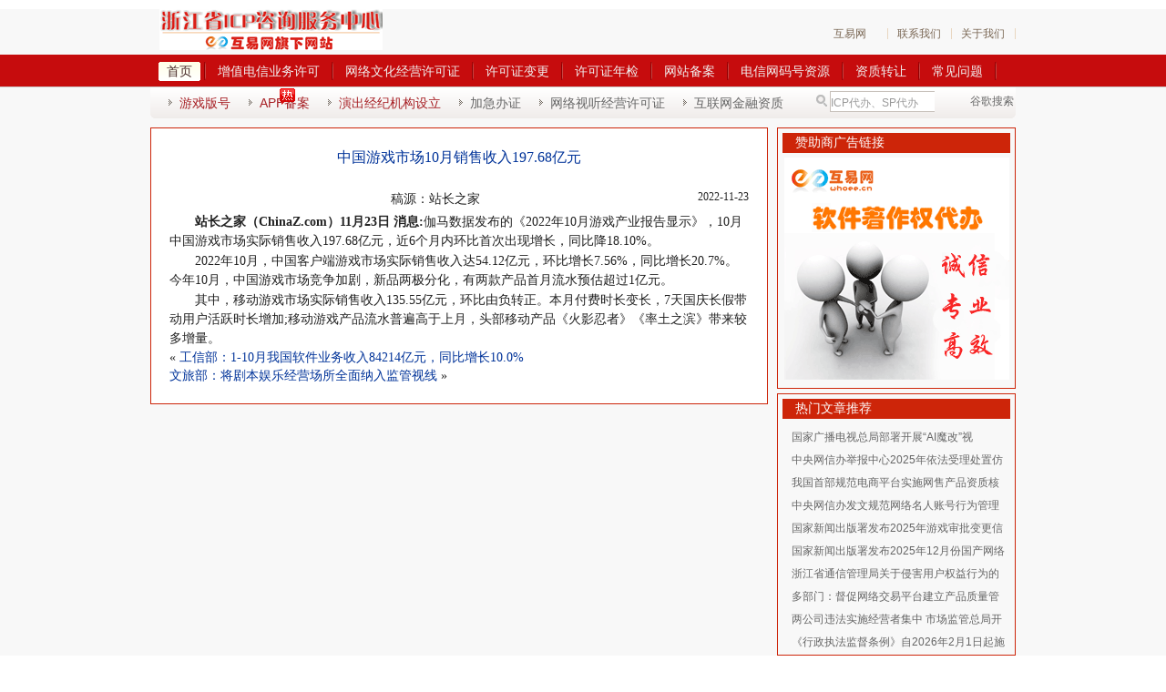

--- FILE ---
content_type: text/html; charset=UTF-8
request_url: http://www.zjicpcc.com/?p=6745
body_size: 7339
content:
<!DOCTYPE html PUBLIC "-//W3C//DTD XHTML 1.0 Strict//EN" "http://www.w3.org/TR/xhtml1/DTD/xhtml1-strict.dtd">
<html xmlns="http://www.w3.org/1999/xhtml" lang="zh-Hans">
<head profile="http://gmpg.org/xfn/11">
<meta http-equiv="Content-Type" content="text/html; charset=UTF-8" />
<meta name="keywords" content="代理增值电信业务经营许可证：新申请ICP/EDI/SP/IDC/ISP/呼叫中心等，许可证变更/续证/年检，网站APP备案等；代理网络文化经营许可证（文网文）：新申请（变更）项目：音乐娱乐产品/游戏产品/艺术品/演出剧（节）目、表演/动漫产品等；代理游戏产品备案（运营备案）、游戏版号（出版备案）申请；新申请短消息接入代码、新申请96/95码号等；
公司注册、工商变更、代理记账、公司转让、商标注册等；代理办理/变更；广播电视节目制作经营许可证、互联网药品信息服务、营业性演出许可证等；" />
<title>  中国游戏市场10月销售收入197.68亿元 - 浙江杭州ICP代办,文网文代办,代办SP-浙江省ICP咨询服务中心 </title>
<link rel="alternate" type="application/rss+xml" title="浙江杭州ICP代办,文网文代办,代办SP-浙江省ICP咨询服务中心 RSS Feed" href="http://www.zjicpcc.com/?feed=rss2" />
<link rel="alternate" type="application/atom+xml" title="浙江杭州ICP代办,文网文代办,代办SP-浙江省ICP咨询服务中心 Atom Feed" href="http://www.zjicpcc.com/?feed=atom" />
<link rel="pingback" href="http://www.zjicpcc.com/xmlrpc.php" />
<link rel="stylesheet" href="http://www.zjicpcc.com/wp-content/themes/rk-blogger/style.css" type="text/css" media="screen" />
<link rel="stylesheet" href="http://www.zjicpcc.com/wp-content/themes/rk-blogger/css/hp.css" type="text/css" media="screen" />
<LINK href="/mail.css" type=text/css rel=stylesheet>
<script type="text/javascript" src="http://www.zjicpcc.com/wp-content/themes/rk-blogger/js/jquery.js"></script>
<script type="text/javascript" src="http://www.zjicpcc.com/wp-content/themes/rk-blogger/js/comm.js"></script>
<script type="text/javascript" src="http://www.zjicpcc.com/wp-content/themes/rk-blogger/js/player.js"></script>
<script type="text/javascript" src="http://www.zjicpcc.com/wp-content/themes/rk-blogger/js/jquery.lazyload.js"></script>
<script type="text/javascript">
		// Delay Image
	$(function() {          
    	$(".entry img, .cat-img img").lazyload({
        	placeholder : "http://www.zjicpcc.com/wp-content/themes/rk-blogger/images/grey.gif",
            effect : "fadeIn"
          });
    	});
</script>

<!--[if IE 6]>  
<link rel="stylesheet" href="http://www.zjicpcc.com/wp-content/themes/rk-blogger/css/ie6.css" type="text/css" />
<![endif]-->

<!--[if IE 7]>  
<link rel="stylesheet" href="http://www.zjicpcc.com/wp-content/themes/rk-blogger/css/ie6.css" type="text/css" />
<![endif]-->

<!--[if IE 6]>  
<script type="text/javascript">
document.execCommand("BackgroundImageCache", false, true);
</script>
<![endif]-->

<!--[if IE 6]>  
<style type="text/css">
img { behavior: url("http://www.zjicpcc.com/wp-content/themes/rk-blogger/iepngfix.htc") }
</style>
<![endif]-->
<title>中国游戏市场10月销售收入197.68亿元 &#8211; 浙江杭州ICP代办,文网文代办,代办SP-浙江省ICP咨询服务中心</title>
<meta name='robots' content='max-image-preview:large' />
<link rel="alternate" type="application/rss+xml" title="浙江杭州ICP代办,文网文代办,代办SP-浙江省ICP咨询服务中心 &raquo; Feed" href="http://www.zjicpcc.com/?feed=rss2" />
<link rel="alternate" type="application/rss+xml" title="浙江杭州ICP代办,文网文代办,代办SP-浙江省ICP咨询服务中心 &raquo; 评论 Feed" href="http://www.zjicpcc.com/?feed=comments-rss2" />
<link rel="alternate" title="oEmbed (JSON)" type="application/json+oembed" href="http://www.zjicpcc.com/index.php?rest_route=%2Foembed%2F1.0%2Fembed&#038;url=http%3A%2F%2Fwww.zjicpcc.com%2F%3Fp%3D6745" />
<link rel="alternate" title="oEmbed (XML)" type="text/xml+oembed" href="http://www.zjicpcc.com/index.php?rest_route=%2Foembed%2F1.0%2Fembed&#038;url=http%3A%2F%2Fwww.zjicpcc.com%2F%3Fp%3D6745&#038;format=xml" />
<style id='wp-img-auto-sizes-contain-inline-css' type='text/css'>
img:is([sizes=auto i],[sizes^="auto," i]){contain-intrinsic-size:3000px 1500px}
/*# sourceURL=wp-img-auto-sizes-contain-inline-css */
</style>
<style id='wp-emoji-styles-inline-css' type='text/css'>

	img.wp-smiley, img.emoji {
		display: inline !important;
		border: none !important;
		box-shadow: none !important;
		height: 1em !important;
		width: 1em !important;
		margin: 0 0.07em !important;
		vertical-align: -0.1em !important;
		background: none !important;
		padding: 0 !important;
	}
/*# sourceURL=wp-emoji-styles-inline-css */
</style>
<style id='wp-block-library-inline-css' type='text/css'>
:root{--wp-block-synced-color:#7a00df;--wp-block-synced-color--rgb:122,0,223;--wp-bound-block-color:var(--wp-block-synced-color);--wp-editor-canvas-background:#ddd;--wp-admin-theme-color:#007cba;--wp-admin-theme-color--rgb:0,124,186;--wp-admin-theme-color-darker-10:#006ba1;--wp-admin-theme-color-darker-10--rgb:0,107,160.5;--wp-admin-theme-color-darker-20:#005a87;--wp-admin-theme-color-darker-20--rgb:0,90,135;--wp-admin-border-width-focus:2px}@media (min-resolution:192dpi){:root{--wp-admin-border-width-focus:1.5px}}.wp-element-button{cursor:pointer}:root .has-very-light-gray-background-color{background-color:#eee}:root .has-very-dark-gray-background-color{background-color:#313131}:root .has-very-light-gray-color{color:#eee}:root .has-very-dark-gray-color{color:#313131}:root .has-vivid-green-cyan-to-vivid-cyan-blue-gradient-background{background:linear-gradient(135deg,#00d084,#0693e3)}:root .has-purple-crush-gradient-background{background:linear-gradient(135deg,#34e2e4,#4721fb 50%,#ab1dfe)}:root .has-hazy-dawn-gradient-background{background:linear-gradient(135deg,#faaca8,#dad0ec)}:root .has-subdued-olive-gradient-background{background:linear-gradient(135deg,#fafae1,#67a671)}:root .has-atomic-cream-gradient-background{background:linear-gradient(135deg,#fdd79a,#004a59)}:root .has-nightshade-gradient-background{background:linear-gradient(135deg,#330968,#31cdcf)}:root .has-midnight-gradient-background{background:linear-gradient(135deg,#020381,#2874fc)}:root{--wp--preset--font-size--normal:16px;--wp--preset--font-size--huge:42px}.has-regular-font-size{font-size:1em}.has-larger-font-size{font-size:2.625em}.has-normal-font-size{font-size:var(--wp--preset--font-size--normal)}.has-huge-font-size{font-size:var(--wp--preset--font-size--huge)}.has-text-align-center{text-align:center}.has-text-align-left{text-align:left}.has-text-align-right{text-align:right}.has-fit-text{white-space:nowrap!important}#end-resizable-editor-section{display:none}.aligncenter{clear:both}.items-justified-left{justify-content:flex-start}.items-justified-center{justify-content:center}.items-justified-right{justify-content:flex-end}.items-justified-space-between{justify-content:space-between}.screen-reader-text{border:0;clip-path:inset(50%);height:1px;margin:-1px;overflow:hidden;padding:0;position:absolute;width:1px;word-wrap:normal!important}.screen-reader-text:focus{background-color:#ddd;clip-path:none;color:#444;display:block;font-size:1em;height:auto;left:5px;line-height:normal;padding:15px 23px 14px;text-decoration:none;top:5px;width:auto;z-index:100000}html :where(.has-border-color){border-style:solid}html :where([style*=border-top-color]){border-top-style:solid}html :where([style*=border-right-color]){border-right-style:solid}html :where([style*=border-bottom-color]){border-bottom-style:solid}html :where([style*=border-left-color]){border-left-style:solid}html :where([style*=border-width]){border-style:solid}html :where([style*=border-top-width]){border-top-style:solid}html :where([style*=border-right-width]){border-right-style:solid}html :where([style*=border-bottom-width]){border-bottom-style:solid}html :where([style*=border-left-width]){border-left-style:solid}html :where(img[class*=wp-image-]){height:auto;max-width:100%}:where(figure){margin:0 0 1em}html :where(.is-position-sticky){--wp-admin--admin-bar--position-offset:var(--wp-admin--admin-bar--height,0px)}@media screen and (max-width:600px){html :where(.is-position-sticky){--wp-admin--admin-bar--position-offset:0px}}

/*# sourceURL=wp-block-library-inline-css */
</style>
<style id='classic-theme-styles-inline-css' type='text/css'>
/*! This file is auto-generated */
.wp-block-button__link{color:#fff;background-color:#32373c;border-radius:9999px;box-shadow:none;text-decoration:none;padding:calc(.667em + 2px) calc(1.333em + 2px);font-size:1.125em}.wp-block-file__button{background:#32373c;color:#fff;text-decoration:none}
/*# sourceURL=/wp-includes/css/classic-themes.min.css */
</style>
<link rel='stylesheet' id='wbolt-style-css' href='http://www.zjicpcc.com/wp-content/themes/rk-blogger/css/style_wbolt.css?ver=2024' type='text/css' media='all' />
<script type="text/javascript" id="wb-cnf-inline-js-before">
/* <![CDATA[ */
var wb_base = {"home_url":"http:\/\/www.zjicpcc.com","theme_url":"http:\/\/www.zjicpcc.com\/wp-content\/themes\/rk-blogger","ajax_url":"http:\/\/www.zjicpcc.com\/wp-admin\/admin-ajax.php","theme_name":"rk-blogger","assets_ver":"2024","_wp_uid":0,"_pid":6745}; 

//# sourceURL=wb-cnf-inline-js-before
/* ]]> */
</script>
<link rel="https://api.w.org/" href="http://www.zjicpcc.com/index.php?rest_route=/" /><link rel="alternate" title="JSON" type="application/json" href="http://www.zjicpcc.com/index.php?rest_route=/wp/v2/posts/6745" /><link rel="EditURI" type="application/rsd+xml" title="RSD" href="http://www.zjicpcc.com/xmlrpc.php?rsd" />
<meta name="generator" content="WordPress 6.9" />
<link rel="canonical" href="http://www.zjicpcc.com/?p=6745" />
<link rel='shortlink' href='http://www.zjicpcc.com/?p=6745' />
</head>
<body id="hp">
<div id="hd" name="__YT"> <div class="wrap relative">
	<div class="logo"> <a href="http://www.zjicpcc.com/" title="浙江杭州ICP代办,文网文代办,代办SP-浙江省ICP咨询服务中心"> <img src="http://www.zjicpcc.com/wp-content/themes/rk-blogger/images/logo.gif" alt="浙江杭州ICP代办,文网文代办,代办SP-浙江省ICP咨询服务中心--浙江省ICP咨询服务中心(ICP咨询服务网)系浙江省专业ICP咨询网之一，致力于为企事业单位和个人提供各类电信业务的咨询、代办服务，中心拥有一支专业咨询队伍，具有灵活创新的市场运作机制，服务项目含：浙江ICP证代办、浙江文网文代办、浙江省SP证代办、杭州SP代办、省颁许可证变更/年检、短消息接入代码申请、95/96短号码申请/备案等。" /></a></div>
	<ul class="hd-special">
		<li class="s4"><a href="http://www.whoee.cn">互易网</a></li>
		<li class="s1"><a href="/?p=70">联系我们</a></li>
		<li class="s2"><a href="/?p=73">关于我们</a></li>
	</ul>
	<div class="newnav">
	
	</div>
</div>
<div class="hd-box">
	<div class="hd-main">
		<ul id="hd-nav">
			<li class="hp"><a href="http://www.zjicpcc.com"><span>首页</span></a></li>
			<li class="beauty"><a href="/?cat=3"><span>增值电信业务许可</span></a>
				<div class="navp">
					<ul class="navlist br1">
						<li><a href="/?p=676" title="代办浙江ICP">代办浙江ICP</a></li>	
						<li><a href="/?p=2203" title="代办浙江ICP+BBS">代办浙江ICP+BBS</a></li>									
					</ul>
					<ul class="navlist">
                        <li><a href="/?p=61" title="代办浙江SP">代办浙江SP</a></li>	
						<li><a href="/?p=99" title="代办呼叫中心">代办呼叫中心</a></li>				
					</ul>
					<ul class="navtm">
						<li><a href="/?p=58" title="代办浙江ISP">代办浙江ISP</a></li>
						<li><a href="/?p=62" title="代办浙江IDC">代办浙江IDC</a></li>	
					</ul>
				</div>
			 <li class="beauty"><a href="/?cat=72"><span>网络文化经营许可证</span></a></li>

                          </li>
			<li class="beauty"><a href="/?cat=27"><span>许可证变更</span></a>
				<div class="navp">
					<ul class="navlist br1">
						<li><a href="/?p=54" title="许可证变更">许可证变更</a></li>
					</ul>
						<ul class="navlist">
						<li><a href="/?p=102" title="许可证遗失补办">许可证遗失补办</a></li>		
					</ul>
				</div>
			</li>
			<li class="beauty"><a href="/?cat=64"><span>许可证年检</span></a></li>
			<li class="beauty"><a href="/?cat=5"><span>网站备案</span></a></li>
			<li class="beauty"><a href="/?cat=4"><span>电信网码号资源</span></a>
				<div class="navp">
					<ul class="navlist br1">
						<li><a href="/?p=87" title="代办95短号码">代办95短号码</a></li>
						<li><a href="/?p=89" title="代办96短号码">代办96短号码</a></li>
					</ul>
					<ul class="navlist">
						<li><a href="/?p=90" title="代办短消息接入代码">代办短消息接入代码</a></li>			
					</ul>
				</div>
			</li>
                        	<li class="beauty"><a href="/?cat=73"><span>资质转让</span></a></li>
                        <li class="beauty"><a href="/?cat=68"><span>常见问题</span></a></li>
		</ul>
		<!--<div class="ico-new2">新</div>-->
		<div class="spring-bg"> </div>
		<div class="ico-hot">热</div>
	</div>
</div>
<div class="wrap hd-subbox">
	<ul class="hd-subnav">
		<li><a href="http://www.whoee.cn/" class="hl2" target=_blank>游戏版号</a></li>
        <li><a href="/?cat=5"  class="hl2">APP备案</a></li>
		<li><a href="/?p=5431"  class="hl2">演出经纪机构设立</a></li>
		<li><a href="/?p=676" >加急办证</a></li>
		<li><a href="/?p=83" >网络视听经营许可证</a></li>
                  <li><a href="/?p=5494">互联网金融资质</a></li>
	</ul>
	<div id="hd-sr"> <a href="http://www.google.com"class="seniorsr" target="_blank">谷歌搜索</a>
		<form action="http://www.zjicpcc.com/" id="searchform" method="get">
			<fieldset>
				<legend>搜索</legend>
				<input type="text" value="请输入关键字" name="s" class="hd-text lower" onclick="this.value='';" />
				<input type="submit" value="搜索" class="hd-sbt" />
			</fieldset>
		</form>
	</div>
</div> </div>
<div class="wrap clearfix"> 
	
	<div class="news-list">
    
    	<div class="article">
        
            <h1><a href="http://www.zjicpcc.com/?p=6745" title="中国游戏市场10月销售收入197.68亿元" rel="bookmark">中国游戏市场10月销售收入197.68亿元</a></h1>
                 <div class="text">
            <div id="arctext">
		

			<div class="entry clearfix">
 
			　　<p style="text-align: center;"><span class="date">2022-11-23 </span> <span class="author">稿源：站长之家</span></p>
<p><strong>站长之家（ChinaZ.com）11月23日 消息:</strong>伽马数据发布的《2022年10月游戏产业报告显示》，10月中国游戏市场实际销售收入197.68亿元，近6个月内环比首次出现增长，同比降18.10%。</p>
<p>2022年10月，中国客户端游戏市场实际销售收入达54.12亿元，环比增长7.56%，同比增长20.7%。今年10月，中国游戏市场竞争加剧，新品两极分化，有两款产品首月流水预估超过1亿元。</p>
<p>其中，移动游戏市场实际销售收入135.55亿元，环比由负转正。本月付费时长变长，7天国庆长假带动用户活跃时长增加;移动游戏产品流水普遍高于上月，头部移动产品《火影忍者》《率土之滨》带来较多增量。</p>
	
 

        	</div>
          
			

<div class="clear"></div>		

<div class="clear"></div>	
		<div class="clearfix">
			<div class="alignleft single">&laquo; <a href="http://www.zjicpcc.com/?p=6744" rel="prev">工信部：1-10月我国软件业务收入84214亿元，同比增长10.0%</a></div>
			<div class="alignleft single"><a href="http://www.zjicpcc.com/?p=6746" rel="next">文旅部：将剧本娱乐经营场所全面纳入监管视线</a> &raquo;</div>
		</div> 	
<div class="clear"></div>	
 
		     	          




   </div>
            </div>

    
    </div>
</div>	
    <!-- /news-list -->


	
<div id="postright">
		<div class="indexright2 mt10 bor1"><div class="h5">赞助商广告链接</div>
			<div align="center"><a href="http://www.whoee.cn/Copyright/" target="_blank"><img src="http://www.zjicpcc.com/wp-content/themes/v6/images/tj/ad08.gif" /></a></div>		
		</div>	
		
		<div class="indexright3 mt10 bor1"><div class="h5">热门文章推荐</div><ul>
																				<li><a href="http://www.zjicpcc.com/?p=8051" rel="bookmark">国家广播电视总局部署开展“AI魔改”视</a></li>
							
							</li>
														<li><a href="http://www.zjicpcc.com/?p=8045" rel="bookmark">中央网信办举报中心2025年依法受理处置仿</a></li>
							
							</li>
														<li><a href="http://www.zjicpcc.com/?p=8034" rel="bookmark">我国首部规范电商平台实施网售产品资质核</a></li>
							
							</li>
														<li><a href="http://www.zjicpcc.com/?p=8032" rel="bookmark">中央网信办发文规范网络名人账号行为管理</a></li>
							
							</li>
														<li><a href="http://www.zjicpcc.com/?p=7693" rel="bookmark">国家新闻出版署发布2025年游戏审批变更信</a></li>
							
							</li>
														<li><a href="http://www.zjicpcc.com/?p=8027" rel="bookmark">国家新闻出版署发布2025年12月份国产网络</a></li>
							
							</li>
														<li><a href="http://www.zjicpcc.com/?p=8025" rel="bookmark">浙江省通信管理局关于侵害用户权益行为的</a></li>
							
							</li>
														<li><a href="http://www.zjicpcc.com/?p=8022" rel="bookmark">多部门：督促网络交易平台建立产品质量管</a></li>
							
							</li>
														<li><a href="http://www.zjicpcc.com/?p=8020" rel="bookmark">两公司违法实施经营者集中 市场监管总局开</a></li>
							
							</li>
														<li><a href="http://www.zjicpcc.com/?p=8015" rel="bookmark">《行政执法监督条例》自2026年2月1日起施</a></li>
							
							</li>
									
		</ul>
		</div>


		<div class="indexright3 mt10 bor1"><div class="h5">联系方式</div>
		<ul>

<li>咨询服务热线:0571-87130088</li>
<li>专业咨询顾问(林小姐)<a target=blank href=tencent://message/?uin=3537009272&Site=浙江省ICP咨询服务中心&Menu=yes><img border="0" class="noBorder" SRC=http://wpa.qq.com/pa?p=1:537009272:46 alt="请与我联系!"></a></li>

<li>专业咨询顾问(林先生)<a target=blank href=tencent://message/?uin=537009271&Site=浙江省ICP咨询服务中心&Menu=yes><img border="0" class="noBorder" SRC=http://wpa.qq.com/pa?p=1:537009271:46 alt="请与我联系!"></a></li>


                    <li>地址:杭州市萧山区盈丰街道保亿中心2-401C</li>

		</ul>
		</div>
				<div class="indexright3 mt10 bor1"><div class="h5">网站备案信息快速查询</div>
		<ul>
			<a href="http://beian.miit.gov.cn/" target="_blank"><img src="http://www.zjicpcc.com/wp-content/themes/v6/images/tj/cx.jpg" /></a>	

		</ul>
		</div>
</div><div class="box-style2">
	<ul class="footlink">
        <li class="mtit"><cite><a href="#">更多>></a></cite>友情链接</li>
		<li class="mcon">
			<ul class="link-con">
                 <li><a href="http://www.miit.gov.cn" title="工业和信息化部" target="_blank">工业和信息化部</a></li>
                 <li><a href="http://www.miitbeian.gov.cn" title="ICP备案管理系统" target="_blank">ICP备案系统</a></li>
                 <li><a href="http://zjca.miit.gov.cn" title="省通信管理局"target="_blank">省通信管理局</a></li>
                 <li><a href="http://www.zjaic.gov.cn" title="省工商行政管理局" target="_blank">省工商局</a></li>
                 <li><a href="http://www.zjwh.gov.cn" title="省文化厅"target="_blank">省文化厅</a></li>
                 <li><a href="http://www.zjedu.gov.cn" title="省教育厅" target="_blank">省教育厅</a></li>
                 <li><a href="http://www.zjwst.gov.cn" title="省卫生厅"target="_blank">省卫生厅</a></li>
                 <li><a href="http://www.zjfda.gov.cn" title="省食品药品监督管理局"target="_blank">省药监局</a></li>
                 <li><a href="http://www.c114.net" title="中国通信网" target="_blank">中国通信网</a></li>
                 <li><a href="http://www.whoee.cn" title="互易网"target="_blank">互易网</a></li>
                 <li><a href="http://www.5mdns.com" title="网盟互联"target="_blank">网盟互联</a></li>
                 <li><a href="http://www.chinaz.com" title="中国站长站"target="_blank">中国站长站</a></li>
                 <li><a href="http://www.ccm.gov.cn/" title="中国文化市场网"target="_blank">中国文化市场网</a></li>
                 <li><a href="http://www.cnmdy.com" title="媒迪雅数据中心"target="_blank">媒迪雅数据中心</a></li>
                 <li><a href="http://www.199cn.com" title="速联网络"target="_blank">速联网络</a></li>
                 <li><a href="http://www.it579.net" title="环讯网络"target="_blank">环讯网络</a></li>
                 <li><a href="http://www.dm5.com/" title="漫画"target="_blank">漫画</a></li>
                 <li><a href="http://www.chinacopyright.org.cn" target="_blank">软件著作权登记</a></li>
                 <li><a href="http://www.1kkk.com/" title="极速漫画"target="_blank">极速漫画</a></li>    
                  <li><a href="http://www.likanw.com/" title="小说版权购买"target="_blank">小说版权购买</a></li>  
<div class="clear"></div>
			</ul>
		</li>
	</ul>
</div>
<div class="box-style1" align="center" style="padding-top:10px;">
	<a onClick="this.style.behavior='url(#default#homepage)';this.setHomePage('http://www.zjicpcc.com');" href="javascript:void(0)">设为首页</a> | 
    <a href="/?cat=58" title="IDC网站导航">IDC网站导航</a> | 
    <a href="/?p=669" title="证书样本">证书样本</a>| 
    <a href="/?p=662" title="成功案例">成功案例</a>| 
    <a href="/?p=76" title="代理合作">代理合作</a>| 
    <a href="/?p=1397" title="招聘信息">招聘信息</a> | 
    <a href="/?p=73" title="关于我们">关于我们</a> | 
    <a href="/?p=70" title="联系我们">联系我们</a> | 
    <a href="/?p=2838" title="付款方式">付款方式</a> |
	<div class="copyright">Copyright &copy; <a href="http://www.zjicpcc.com/">杭州坤诚网络科技有限公司</a>All rights reserved &nbsp;备案号:<a href="https://beian.miit.gov.cn/" target="_blank">浙ICP备12002566号</a>&nbsp;&nbsp;电子公告专项备案批复:<a href="http://www.zjicpcc.com/wp-content/uploads/2009/09/e794b5e5ad90e585ace5918ae4b893e9a1b9e5a487e6a188e689b9e5a48defbc9abbs2009007.jpg" target="_blank">BBS2009007</a>
	</div>
<table width="100%" border="0" cellspacing="0" cellpadding="0">
    <tr><div align="center">公司地址:杭州市萧山区盈丰街道保亿中心2-401C    服务热线:0571-87130088 &nbsp;
    <tr><div align="center">本站法律顾问:浙江永大律师事务所  周旭光先生 &nbsp;
    <a href="http://www.zjicpcc.com/wp-admin/" title="后台登陆"target="_blank">后台登陆</a>
    </div></td>
  </tr>
</table>
</div>
</div>
</body>

--- FILE ---
content_type: text/css
request_url: http://www.zjicpcc.com/wp-content/themes/rk-blogger/style.css
body_size: 8433
content:
/*

Theme Name: v6

Theme URI: http://www.zjicpcc.com

Description: only for zjicpcc.com

Version: 1.0 

Author: whoee

Author URI: http://www.whoee.cn

*/
/*--=reset--*/
html { color:#333; background:#FFF; height:100%; }
body, div, dl, dt, dd, ul, ol, li, h1, h2, h3, h4, h5, h6, pre, code, form, fieldset, legend, input, textarea, p, blockquote, th, td { margin:0; padding:0; }
table { border-collapse:collapse; border-spacing:0; font-size:inherit; font:100%; }
fieldset, img { border:0; }
caption, em, strong, th { font-style:normal; font-weight:normal; }
li { list-style:none; }
caption, th { text-align:left; }
h1, h2, h3, h4, h5, h6 { font-size:100%; font-weight:normal; }
input, textarea, select { font-family:inherit; font-size:inherit; font-weight:inherit; *font-size:100%;
}
body { font:12px/1.5 "Lucida Grande", arial, helvetica, clean, sans-serif; }
select, input, button, textarea { font:99% arial, helvetica, clean, sans-serif; }
/*--=common class--*/
body{_word-break:break-all;}
.hl { color:#F60!important; }
.hl2 { color:#A71F24!important; }
.hb { font-weight:bold; color:#FF6600 !important; }
.hb2 { font-weight:bold; color:#A71F24 !important; }
.loud{color:#000!important;}
.quiet{color:#666!important;}
.lower { color:#999!important; }
.h{color:#CE0E0E!important; }
.blod { font-weight:bold; }
.clearfix:after { content: "\0020"; display: block; visibility:hidden; height: 0; clear: both; }
.clearfix { zoom: 1; }
.clear { clear: both; display: block; overflow: hidden; visibility: hidden; width: 0; height: 0; }
.block { display:block; }
.nowrap { white-space:nowrap; }
.fl { float:left; _display:inline; }
.fr { float:right; _display:inline; }
.tr { text-align:right; }
.tl { text-align:left; }
.tc { text-align:center; }
.bor1 { border:1px solid #E4E4E4; }
.bbd { border-bottom:1px dotted #E4E4E4; }
.btd { border-top:1px dotted #E4E4E4; }
.mt10 { margin-top:10px; }
.mb10 { margin-bottom:10px; }
.mb5 { margin-bottom:5px; }
.ml10 { margin-left:10px; }
.ml5{margin-left:5px;}
.mr5 { margin-right:5px; }
.mr10 { margin-right:10px; }
.ml0 { margin-left: 0!important; }
.mr0 { margin-right: 0!important; }
.p5 { padding:5px; }
.vm{vertical-align:middle;}
.f12{font-size:12px;}
.f14{font-size:14px;}
.f16{font-size:16px;}
.relative{position:relative;}
#hd .relative{z-index:15;}
.absolute{position:absolute;}
cite{ float:right; text-align:right; font-style:normal;}
/*--=links--*/
a { color:#666; text-decoration:none; }
a:hover { text-decoration:underline; }
a:hover, a:active, a:focus { color:#F60; }
a.a1{color:#0077FF; text-decoration:none;}
a.a1:hover{text-decoration:underline;}
a.a2 { color:#0077FF; text-decoration:underline; }
a.a2:hover{ color:#F60; }
/*--=buttons--*/
.btn3 { display:-moz-inline-stack; display:inline-block; padding:0 2px 0 0; background:url(images/btn03.png) no-repeat 100% 0; *display:inline;
}
.btn3 a, .btn3 input { display:-moz-inline-stack; display:inline-block; height:23px; line-height:23px; padding:0 18px 0 20px; background:url(images/btn03.png) no-repeat 0 0; color:#666; }
.btn3 a:hover { color:#666; text-decoration:none; }
.btn4 { display:-moz-inline-stack; display:inline-block; padding:0 2px 0 0; background:url(images/btn04.png) no-repeat 100% 0; *display:inline;
}
.btn4 a, .btn4 input { display:-moz-inline-stack; display:inline-block; height:23px; line-height:23px; padding:0 18px 0 20px; background:url(images/btn04.png) no-repeat 0 0; color:#FFF; }
.btn4 a:hover { color:#FFF; text-decoration:none; }
/*--=layout--*/
body { height:100%; }
.wrap { width:950px; margin-left:auto; margin-right:auto; }
.col_2_a { float:left; width:200px; }
.col_2_b { float:right; width:740px; }

.wrap, .gwrap, .col_2_a, .col_2_b { *zoom:1;
}
.wrap:after, .gwrap:after, .col_2_a:after, .col_2_b:after { content: "\0020"; display: block; visibility:hidden; height: 0; clear: both; }
.gwrap { margin-left: auto; margin-right: auto; width: 960px; }
.grid1, .grid2, .grid3, .grid4, .grid5, .grid6, .grid7, .grid8, .grid9, .grid10, .grid11, .grid12, .grid13, .grid14, .grid15, .grid16, .grid17, .grid18, .grid19, .grid20, .grid21, .grid22, .grid23, .grid24 { _display: inline; float: left;  }
.gwrap .grid1 { width: 30px; }
.gwrap .grid2 { width: 70px; }
.gwrap .grid3 { width: 110px; }
.gwrap .grid4 { width: 150px; }
.gwrap .grid5 { width: 190px; }
.gwrap .grid6 { width: 230px; }
.gwrap .grid7 { width: 270px; }
.gwrap .grid8 { width: 310px; }
.gwrap .grid9 { width: 350px; }
.gwrap .grid10 { width: 390px; }
.gwrap .grid11 { width: 430px; }
.gwrap .grid12 { width: 470px; }
.gwrap .grid13 { width: 510px; }
.gwrap .grid14 { width: 550px; }
.gwrap .grid15 { width: 590px; }
.gwrap .grid16 { width: 630px; }
.gwrap .grid17 { width: 670px; }
.gwrap .grid18 { width: 710px; }
.gwrap .grid19 { width: 750px; }
.gwrap .grid20 { width: 790px; }
.gwrap .grid21 { width: 830px; }
.gwrap .grid22 { width: 870px; }
.gwrap .grid23 { width: 910px; }
.gwrap .grid24 { width: 950px; }
.gwrap .prefix1 { padding-left: 40px; }
.gwrap .prefix2 { padding-left: 80px; }
.gwrap .prefix3 { padding-left: 120px; }
.gwrap .prefix4 { padding-left: 160px; }
.gwrap .prefix5 { padding-left: 200px; }
.gwrap .prefix6 { padding-left: 240px; }
.gwrap .prefix7 { padding-left: 280px; }
.gwrap .prefix8 { padding-left: 320px; }
.gwrap .prefix9 { padding-left: 360px; }
.gwrap .prefix10 { padding-left: 400px; }
.gwrap .prefix11 { padding-left: 440px; }
.gwrap .prefix12 { padding-left: 480px; }
.gwrap .prefix13 { padding-left: 520px; }
.gwrap .prefix14 { padding-left: 560px; }
.gwrap .prefix15 { padding-left: 600px; }
.gwrap .prefix16 { padding-left: 640px; }
.gwrap .prefix17 { padding-left: 680px; }
.gwrap .prefix18 { padding-left: 720px; }
.gwrap .prefix19 { padding-left: 760px; }
.gwrap .prefix20 { padding-left: 800px; }
.gwrap .prefix21 { padding-left: 840px; }
.gwrap .prefix22 { padding-left: 880px; }
.gwrap .prefix23 { padding-left: 920px; }
.gwrap .suffix1 { padding-right: 40px; }
.gwrap .suffix2 { padding-right: 80px; }
.gwrap .suffix3 { padding-right: 120px; }
.gwrap .suffix4 { padding-right: 160px; }
.gwrap .suffix5 { padding-right: 200px; }
.gwrap .suffix6 { padding-right: 240px; }
.gwrap .suffix7 { padding-right: 280px; }
.gwrap .suffix8 { padding-right: 320px; }
.gwrap .suffix9 { padding-right: 360px; }
.gwrap .suffix10 { padding-right: 400px; }
.gwrap .suffix11 { padding-right: 440px; }
.gwrap .suffix12 { padding-right: 480px; }
.gwrap .suffix13 { padding-right: 520px; }
.gwrap .suffix14 { padding-right: 560px; }
.gwrap .suffix15 { padding-right: 600px; }
.gwrap .suffix16 { padding-right: 640px; }
.gwrap .suffix17 { padding-right: 680px; }
.gwrap .suffix18 { padding-right: 720px; }
.gwrap .suffix19 { padding-right: 760px; }
.gwrap .suffix20 { padding-right: 800px; }
.gwrap .suffix21 { padding-right: 840px; }
.gwrap .suffix22 { padding-right: 880px; }
.gwrap .suffix23 { padding-right: 920px; }
.gwrap .push1 { left: 40px; }
.gwrap .push2 { left: 80px; }
.gwrap .push3 { left: 120px; }
.gwrap .push4 { left: 160px; }
.gwrap .push5 { left: 200px; }
.gwrap .push6 { left: 240px; }
.gwrap .push7 { left: 280px; }
.gwrap .push8 { left: 320px; }
.gwrap .push9 { left: 360px; }
.gwrap .push10 { left: 400px; }
.gwrap .push11 { left: 440px; }
.gwrap .push12 { left: 480px; }
.gwrap .push13 { left: 520px; }
.gwrap .push14 { left: 560px; }
.gwrap .push15 { left: 600px; }
.gwrap .push16 { left: 640px; }
.gwrap .push17 { left: 680px; }
.gwrap .push18 { left: 720px; }
.gwrap .push19 { left: 760px; }
.gwrap .push20 { left: 800px; }
.gwrap .push21 { left: 840px; }
.gwrap .push22 { left: 880px; }
.gwrap .push23 { left: 920px; }
.gwrap .pull1 { left: -40px; }
.gwrap .pull2 { left: -80px; }
.gwrap .pull3 { left: -120px; }
.gwrap .pull4 { left: -160px; }
.gwrap .pull5 { left: -200px; }
.gwrap .pull6 { left: -240px; }
.gwrap .pull7 { left: -280px; }
.gwrap .pull8 { left: -320px; }
.gwrap .pull9 { left: -360px; }
.gwrap .pull10 { left: -400px; }
.gwrap .pull11 { left: -440px; }
.gwrap .pull12 { left: -480px; }
.gwrap .pull13 { left: -520px; }
.gwrap .pull14 { left: -560px; }
.gwrap .pull15 { left: -600px; }
.gwrap .pull16 { left: -640px; }
.gwrap .pull17 { left: -680px; }
.gwrap .pull18 { left: -720px; }
.gwrap .pull19 { left: -760px; }
.gwrap .pull20 { left: -800px; }
.gwrap .pull21 { left: -840px; }
.gwrap .pull22 { left: -880px; }
.gwrap .pull23 { left: -920px; }
.push1, .push2, .push3, .push4, .push5, .push6, .push7, .push8, .push9, .push10, .push11, .push12, .push13, .push14, .push15, .push16, .push17, .push18, .push19, .push20, .push21, .push22, .push23, .pull1, .pull2, .pull3, .pull4, .pull5, .pull6, .pull7, .pull8, .pull9, .pull10, .pull11, .pull12, .pull13, .pull14, .pull15, .pull16, .pull17, .pull18, .pull19, .pull20, .pull21, .pull22, .pull23 { position:relative; }
/*--=title--*/
.h2 { padding-left:10px; background:url(images/bg-h2.png) repeat-x 0 0; font:14px/30px "Microsoft YaHei"; color:#5E554E; }
/*--=table--*/
/*--=form--*/
input.text, input.password { margin:0; padding:3px 2px 0 2px; height:18px; border:1px solid #a7a6aa; background:#FFF url(images/bg-input.png) no-repeat 0 0; }
/*--=tab--*/
/*--=pagination--*/
.pagination { text-align:right; }
/*--=crumb--*/
.crumb { width:950px; margin:5px auto; line-height:20px; font-family:Simsun; }
.crumb a { margin:0 5px; }
.crumb .hp { margin-left:0; padding-left:15px; background:url(images/ico-crumb.png) no-repeat 0 0; }
.crumb h1 { display:inline; }
/*--=overlay--*/
#login-pop .mask { position:absolute; top:0; left:0; width:100%; height:100%; background:#000; z-index:100; filter:alpha(opacity=40); opacity:0.4; }
#login-pop .overlay { position:absolute; top:50%; left:50%; background:#000000; z-index:110; filter:alpha(opacity=20); opacity:0.2; -moz-border-radius: 5px; -khtml-border-radius: 5px; -webkit-border-radius: 5px; border-radius: 5px; }
#login-pop .overlaymain { position:absolute; top:50%; left:50%; background:#FFFFFF; z-index:120; }
#login-pop .overlaymain h2 { margin:0; padding:0 0 0 15px; height:30px; line-height:30px; background:#039; border:1px solid #BEB7aD; color:#FFF; font-size:12px; font-weight:bold; }
#login-pop .overlaymain .close { position:absolute; top:7px; right:10px; float:right; padding-right:15px; background:url(images/ico-close1.png) no-repeat 100% 3px; color:#FFF; }
/*--=header--*/
#hd { margin:10px auto; min-width:950px;}
#shd { margin:10px 0; padding-bottom:28px; min-width:950px;background:url(images/bg-shd.png) repeat-x 0 100%; }
#shd #hd-cart { clear:right; }
#shd #hd-cart .cart1 { width:auto; height:20px; line-height:20px; padding:0 5px 0 5px; background:url(images/feed.gif)) no-repeat 0px 2px; }
#shd #hd-cart .cart2 a { height:20px; line-height:20px; background:url(images/feed.gif) no-repeat 0 0; }
/*--remove sbumenu in mypage--*/
#shd .hd-my li.my-page{margin:0;}
#shd .hd-my li.my-page a{background:none; padding-right:0; display:block;}
.cart1 a { text-decoration:underline; }
.logo { float:left; padding-left:10px; }
.hd-my {float:right; margin:0px -10px 0 0;}
.hd-my li {float:left; padding:4px 11px 0 11px; line-height:16px;  background:url(images/sperate-line.gif) no-repeat 0 8px; *background-position:0 7px;}
.hd-my li.my-page{position:relative; z-index:11; margin:0;}
.hd-my li.my-page a{background:url(images/icon-drop-s.gif) no-repeat right 5px; padding-right:10px; display:block;}
.hd-my li.hover{border:1px solid #CCC; border-bottom:0;}
.hd-my li.bg-none{background:none;}
.hd-my li.hover a{background:url(images/icon-up-s.gif) no-repeat right 5px;}
.my-page ul{display:none; position:absolute; left:0; border:1px solid #CCC; border-top:none; top:20px; background:#FFF; width:78px; padding:2px 0 0 0; overflow:hidden; margin-left:-1px;}
.hd-my li.my-page li{float:none; padding:1px 0; margin:0; background:none;}
.hd-my li.my-page li a{display:block; padding:2px 10px; font-size:12px; background:none;}
.hd-special { float:right; clear:right; margin-top:12px; }
.hd-special li { float:left; clear:right; margin-left:20px; }
.hd-special .cs { display:none; position:relative; overflow:hidden; width:195px; height:24px; margin-top:-8px; background:url(images/bg-cs.png) no-repeat 0 0; text-indent:-99em; }
.hd-special a { overflow:hidden; float:left; height:17px; width:70px; background:url(images/bg-spe2.png) no-repeat 0 1px; text-indent:-99em; }
.hd-special .s2 a { width:95px; background-position:-55px 1px; }
.hd-special .s3 a { width:95px; background-position:-150px 1px; }
.hd-special .s4 a { width:95px; background-position:-245px 0; }
.hd-special .s5 a { width:95px; background-position:-340px 0; }
.hd-box { height:35px; margin-top:5px; border-bottom:1px solid #CDCDCD; background:#C60C0D url(images/bg-navbox.jpg) repeat-x 0 0; }
.hd-main { width:950px; height:35px; margin:0 auto; position:relative; z-index:10;}
#hd-nav { margin-left:5px; }
#hd-nav li { position:relative; float:left; line-height:21px; margin-top:8px; background: url(images/bdr-nav.gif) no-repeat 100% 0; z-index:10; }
#hd-nav a { float:left; padding-right:2px; margin:0 6px 0 4px; color:#F1F1F1; font:14px/21px Verdana; }
#hd-nav span { display:block; padding:0 7px 0 9px; }
body#hp .hp a, body#woman .woman a, body#beauty .beauty a, body#house .house a, body#kids .kids a, body#underwear .underwear a, body#shoe .shoe a, body#accessories .accessories a, body#man .man a, #hd-nav a:hover, #hd-nav a.cur { background:url(images/bg-nav.png) no-repeat 100% -21px; color:#472927; text-decoration:none; }
body#hp .hp a, body#woman .woman a, body#beauty .beauty a, body#house .house a, body#kids .kids a, body#underwear .underwear a, body#shoe .shoe a, body#accessories .accessories a, body#man .man a { cursor:default; }
body#hp .hp span, body#woman .woman span, body#beauty .beauty span, body#house .house span, body#kids .kids span, body#underwear .underwear span, body#shoe .shoe span, body#accessories .accessories span, body#man .man span, #hd-nav a:hover span, #hd-nav a.cur span { background:url(images/bg-nav.png) no-repeat 0 0; }
body#hp .hp a, body#N1 .woman a, body#FY .beauty a, body#N4 .house a, body#N5 .kids a, body#ME .underwear a, body#N3 .shoe a, body#N2 .accessories a, body#N6 .man a, #hd-nav a:hover, #hd-nav a.cur { background:url(images/bg-nav.png) no-repeat 100% -21px; color:#472927; text-decoration:none; }
body#hp .hp a, body#N1 .woman a, body#FY .beauty a, body#N4 .house a, body#N5 .kids a, body#ME .underwear a, body#N3 .shoe a, body#N2 .accessories a, bod#N6 .man a { cursor:default; }
body#hp .hp span, body#N1 .woman span, body#FY .beauty span, body#N4 .house span, body#N5 .kids span, body#ME .underwear span, body#N3 .shoe span, body#N2 .accessories span, body#N6 .man span, #hd-nav a:hover span, #hd-nav a.cur span { background:url(images/bg-nav.png) no-repeat 0 0; }
#hd-nav .hd-box .all { background:none; }
#hd-nav .all a { color:#FFCC99; }
#hd-nav .all a:hover { background:none; color:#FFCC99; }
#hd-nav .all a:hover span { background:none; }
#hd-cart { _position:relative; float:right; margin:5px 0 -4px; background:url(images/feed.gif) no-repeat 0 0; width:146px; height:28px; font-weight:600; }
#hd-cart li { float:left; }
#hd-cart li a { color:#fff; text-decoration:none; line-height:28px; overflow:hidden; }
#hd-cart li a:hover { color:#fff; text-decoration:underline; }
#hd-cart .cart1 a { display:block; width:71px; height:25px; text-indent:11px; }
#hd-cart .cart2 a { float:left; width:71px; height:25px; text-align:center; }
.hd-subbox { height:34px; background:url(images/bg-subnav.png) no-repeat 0 0; }
.hd-subnav { float:left; margin-left:20px; display:inline;}
.hd-subnav li { float:left; margin:7px 20px 0 0; font-size:14px; position:relative; }
.hd-subnav li a { float:left; padding-left:12px; background:url(images/ico-nav.png) no-repeat 0 45%; font-size:14px; }
.hd-subnav li span { margin-left:5px; vertical-align:middle; color:#F00; font-size:10px; font-family:arial; }
#hd-sr { float:right; margin:4px 2px 0 0; _display:inline; }
#hd-sr form { float:right; }
#hd-sr fieldset { float:right; padding-left:20px; background:url(images/ico-sr.png) no-repeat 5px 4px; }
#hd-sr legend { position:absolute; left:-999em; font-size:0; }
#hd-sr input { float:left; }
#hd-sr .hd-text { width:114px; height:18px; line-height:18px; padding:3px 0 0; background:#FFF; border:solid #C8C1BB; border-width:1px 0 1px 1px; }
#hd-sr .hd-sbt { overflow:hidden; width:37px; height:23px; background:url(images/bg-btn.png) no-repeat 0 0; border:none; text-indent:-9em; cursor:pointer; }
.seniorsr { float:right; margin-left:2px; line-height:23px; }
/*--=footer--*/
#help { padding:40px 0 0; margin:40px auto 10px; background:url(images/bg-help.png) repeat-x 0 0; }
#help dl { float:left; width:20%; font-size:14px; }
#help dt, #help dd { width:115px; margin:0 auto; padding-left:55px; line-height:1.6; }
#help dt { background:url(images/ico-help.png) no-repeat 45px 7px; font-weight:bold; }
#ft { padding:10px 0; text-align:center; }
#ft img { vertical-align:middle; }
#ft a { margin-right:10px; }
#ft .copyright a, .copyright a { margin-right:2px; color:#999; }
.copyright { padding:5px 0; color:#999; }
#sft { width:950px; margin:20px auto; padding-top:20px; background:url(images/bg-help.png) repeat-x 0 0; text-align:center; }
.ft-nav li { display:inline; padding:0 20px; border-left:1px solid #999; }
.ft-nav a { color:#999; }
.ft-nav .first { border:none; }
#ft div { text-align:center; }
/*--=other--*/
s, del { font-family:simsun; color:#CCC; }
#hd-nav .navp { display:none; position:absolute; left:3px; border:solid #631938; border-width:0 1px 1px; background-color:#FFFFFE; z-index:10; margin-top:20px; width:281px; }
#hd-nav .navp li { float:none; }
#hd-nav .navp a { float:none; display:block; margin:0; color:#911531; font-size:12px; font-family:Verdana, Geneva, sans-serif; width:100%; }
#hd-nav .navp .navlist { float:left; margin:6px 0; width:140px; }
#hd-nav .navp .navlist li, #hd-nav .navp .navtm li { line-height:18px; background:none; margin:0; padding:3px 0; }
#hd-nav .navp .navlist li a, #hd-nav .navp .navtm li a { padding:0; background:url(images/ico-navlist.gif) no-repeat 14px 7px; text-indent:21px; }
#hd-nav .navp .navlist li a:hover { background:#E32924; color:#fff; background:#E32924 url(images/ico-navlist_hover.gif) no-repeat 14px 7px; }
#hd-nav .navp .br1 { border-right:1px solid #F5CCCC; }
#hd-nav .navp .navtm { overflow:hidden; clear:both; padding:4px 0; background:#F5CCCC; zoom:1; }
#hd-nav .navp .navtm li { padding:0; line-height:16px; }
#hd-nav .navp .navtm li a:hover { color:#F00; }
.ico-new2 { display:none; position:absolute; top:30px; left:575px;_left:572px; width:30px; height:30px; text-indent:-9em; overflow:hidden; background:url(images/new-icon.gif) no-repeat 0 0;z-index:1;}
.ico-hot { display:block; position:absolute; left:135px;top:30px;width:30px; height:30px; text-indent:-9em; overflow:hidden; background:url(images/hot_icon.gif) no-repeat 0 0; z-index:9;}


/*** woman brand**/
.wp{ padding-left:12px;color:#6B6B6B; font-weight:600;}
#hd-nav .navp.wnav .navlist{ margin-top:0; margin-bottom:1px;float:none;}
#hd-nav .brandlink{ margin-left:12px; width:105px; }
#hd-nav .brandlink a{display:block;height:23px; background:url(images/brandbg2.gif) no-repeat 0 0; color:#5B5B5B;line-height:23px; text-align:center; }
#hd-nav  .brandlink a:hover{background:url(images/brandbg2.gif) repeat-x no-repeat 0 0; }
#hd-nav .navp.wnav { width:321px; }
#hd-nav .navp.wnav .navlist.wpp { width:180px;}

/***LOGO hover backhome**/
.logo { padding-left:0; }
.logo a{ display:block; width:268px; height:55px;text-indent:-99em; overflow:hidden; background:url(images/logo-re.jpg) no-repeat 0 0;}
.logo a:hover{ background-position:0 -55px}
#hp .logo{padding-left:10px;}
#hp .logo a{ display:block; width:247px; height:45px;text-indent:0; background:none;}


/**NaV Two channel**/
.hd-special{ margin-top:18px;}
.hd-special a{ color:#796653;background:url(images/line-new.gif) no-repeat 100% 3px; text-indent:0;}
.hd-special .s4 a,.hd-special .s1 a,.hd-special .s2 a{ background-position:100% 3px;}
.hd-special .s4 a{ width:60px;}
.hd-special .s1 a{ width:60px;}
.hd-special .s2 a{ width:60px;}
.hd-special .s5 a{ width:60px;}
.hd-special li{ margin-left:10px;}
.newnav{position:absolute;top:32px;right:288px;_right:268px;}
.newnav a{ float:left;display:inline;margin-left:4px; width:90px; height:28px; color:#C50C0C; background:url(images/new-navbg.gif) no-repeat 0 0; font-size:14px; font-weight:600;line-height:28px; text-indent:20px;}
.newnav a:hover{ text-decoration:none;}

#content h3 a{color:#7B2E00;}
.title-y {background:#fff; padding:5px 5px 0px 5px; border-top:1px solid #CD2509; border-left:1px solid #CD2509; border-right:1px solid #CD2509; }
.title-y h4{ background:#CD2509; color:#fff; padding:0px 0px 0px 10px;font-family:tahoma; font-size:14px;}
.title-y h4 a{ background:#CD2509; color:#fff; font-family:tahoma; font-size:14px;}
.title-y ul.btnr {float:right; list-style:none;}
.title-y ul.btnr li {background:#CD2509; float:left;}
.title-y ul.btnr li a{background:#CD2509;color:#fff; display:block;  padding:0px 10px 0px 0px; font-family:tahoma; font-size:14px;}
.list-y{border-bottom:1px solid #CD2509; border-left:1px solid #CD2509; border-right:1px solid #CD2509;  margin-bottom:5px; padding-bottom:4px;background:#ffffff;}
.list-y h2{text-align:center; margin:0px ; line-height:20px; padding-top:10px;font-size:14px; font-family:tahoma; color:#003399;}
.list-y h2 a{color:#039;}
.list-y h2 a:hover{color:#f60;}
.list-y p{text-indent:2em; color:#666; padding:0 10px;}
.list-y ul.list{padding:0px; margin-top:0px; list-style:none;}
.list-y ul.list li{background:url(images/ico2.gif) no-repeat 10px 14px; padding-left:25px; font-size:12px; padding-top:5px;line-height:20px; font-family:tahoma;}
.list-y ul.list li span,.list-b ul.list li span{float:right; color:#666; font-size:12px; padding-right:6px; font-family:"ˎ̥";}
.list-y ul.list li span a,.list-b ul.list li span a{color:#039;}
.list-y ul.list li span a:hover,.list-b ul.list li span a:hover{color:#f60;}
.text1{line-height:20px; }
.list-y ul.listc li{background:url(images/ico2.gif) no-repeat 10px 10px; padding-left:25px; font-size:14px; line-height:20px; font-family:tahoma;}

.list-y1{border:1px solid #CD2509; background:#ffffff;}
.list-y1 h2{text-align:center; margin:0px auto 3px; line-height:20px; padding-top:10px;font-size:14px; font-family:tahoma; color:#003399;}
.list-y1 h2 a{color:#039;}
.list-y1 h2 a:hover{color:#f60;}
.list-y1 p{text-indent:2em; color:#666; padding:0 10px;}
.list-y1 ul.list{padding:7px 0; margin-top:5px; list-style:none;}
.list-y1 ul.list li{background:url(images/ico2.gif) no-repeat 10px 14px; padding-left:25px; font-size:12px; line-height:20px; font-family:tahoma;}
.list-y1 ul.list li span,.list-b ul.list li span{float:right; color:#666; font-size:12px; padding-right:6px; font-family:"ˎ̥";}
.list-y1 ul.list li span a,.list-b ul.list li span a{color:#039;}
.list-y1 ul.list li span a:hover,.list-b ul.list li span a:hover{color:#f60;}
.list-y1 ul.listc li{background:url(images/ico2.gif) no-repeat 10px 14px; padding-left:25px; font-size:14px; line-height:20px; font-family:tahoma;}

.box-style1{ clear:both; width:950px; overflow:hidden; margin:6px auto;}
.box-style2{ clear:both; width:950px; overflow:hidden; margin:0 auto;}

.footlink{ width:950px; background:#ffff;}
.footlink .link-con{ width:920px;}
.footlink .link-con li{ width:100px; float:left; line-height:20px;overflow:hidden;}
.mtit{ background:#CD2509; padding-left:10px; height:26px; line-height:26px; font-size:13px; font-weight:bold;color:#fff;}
.mtit cite{ background:#CD2509; height:26px; padding-right:8px; font-weight:normal; font-size:12px; color:#fff;}
.mtit cite a{ background:#CD2509; height:26px; padding-right:8px; font-weight:normal; font-size:12px; color:#fff;}
.mcon{ border:solid #CD2509 1px; border-top:0; padding:10px;}

.midd-l{ width:220px; float:left;}
.midd-m{ width:494px; float:left;}
.midd-r{ width:220px; float:right;}

#myjQuery {
	float:left;padding-right: 5px; padding-left: 5px; background: #CD2509; padding-bottom: 5px; overflow: hidden; width: 486px; padding-top: 5px; position: relative; height: 278px;
}
#myjQueryContent {
	border-right: #ffffff 1px solid; border-top: #ffffff 1px solid; overflow: hidden; border-left: #ffffff 1px solid; width: 484px; border-bottom: #ffffff 1px solid; height: 228px;
}
#myjQueryContent div {
	position: absolute; height: 228px;left:6px;top:6px;
}
#myjQueryContent .smask {
	z-index: -1
}
#myjQueryContent img {
	width: 484px; height: 228px
}
#myjQueryNav {
	display: block; overflow: hidden; width: 486px; height: 48px
}
#myjQueryNav li {
	display: block; FLOaT: left; width: 120px; cursor: pointer; padding-top: 7px; height: 40px; text-align: center
}
#myjQueryNav .nbg {
	background: none transparent scroll repeat 0% 0%
}
#myjQueryNav a {
	display: block; z-index: 12; MaRGIN: 0px auto; text-transform: uppercase; width: 85px; color: #ffffff; line-height: 16px; position: relative; height: 48px
}
#myjQueryNav .current {
	background: none transparent scroll repeat 0% 0%
}
#myjQueryNav .current a {
	color: #f6821e
}
#myjQuery #flow {
	MaRGIN-top: -47px; z-index: 10; background: url(images/tj/fcurrent.gif); left: 5px; width: 120px; position: absolute; height: 47px
}

.news-list{float:left; width:676px;margin-bottom:6px; }
.news-list a{color:#039;}
.news-list a:hover{color:#f60;}
.news-list .list-y{background:none;}
.news-list .list-all{background:#f2f2f2;}
.news-list .thead{padding:6px 3px 5px 8px; background:#f0f0f0; font-family:tahoma; font-weight:bold; font-size:14px;}
.news-list .tbody{background:#f2f2f2;}
.news-list .itembox{border-bottom:1px solid #ccc; padding:10px 0; color:#333;}
.news-list .box1{padding:0 1em; font-size:14px; font-weight:bold;}
.news-list .box2{padding:0 1em; line-height:1.6em; text-indent:2em; margin-top:5px;height:80px;overflow:hidden;}
.news-list .normal .itembox{padding:8px 0 5px;}
.news-list .normal .box1{padding:0 8px; font-size:12px;}
.news-list .date{font-weight:normal; float:right; font-size:12px;}
.news-list .article{border:1px solid #CD2509;background:#fff; padding:20px; width:636px; margin-bottom:6px; overflow:hidden;}
.news-list .article h1{text-align:center; font-size:16px; font-family:tahoma; color:#c30;}
.news-list .article .desc{text-align:center; line-height:2em; color:#333; border-bottom:1px solid #CD2509;}
.news-list .article .text{ font-size:14px; line-height:20px; font-family:tahoma;  color:#222; overflow:hidden;}
.news-list .article .text p{margin:1px 0pt;}
.news-list .article .author{height:26px; line-height:26px; clear:both;}
.news-list .article #arctext a{target:expression(this.target="_blank")}

.text-info{border:0; border-top:1px solid #c7c7c7; background:#f7f7f7; padding:0 15px; margin-bottom:0;}
.text-info ul.arts li{width:156px; padding-left:0px;}
 
.aligncenter{
	text-align:center;
}

.post-line{
	border-top: 1px solid #ddd;
	padding: 5px 0px 5px 0px;
}
.post-author{
	padding: 0px 0px 0px 0px;
}
.post-tag{
	padding: 5px 0px 0px 0px;
}
.post-share{
	padding: 5px 0px 0px 0px;
}
.alignright { float:right; }

.alignleft { float:left }

/* comment and respond */
#comments {
/*	font-style:italic;*/
	font-weight:normal;
	color:#909090;
	padding-top:10px;
	padding-bottom:0px;
	font-size:12px;
	width:636px;
}
#comments h4{
/*	font-style:italic;*/
	font-weight:normal;
	color:#909090;
	padding-top:0px;
	padding-bottom:0px;
	padding-left:12px;
	font-size:12px;
}
#respond h4 {
	font-size:12px;
/*	font-style:italic;*/
	font-weight:normal;
	color:#909090;
	padding-bottom:5px;
	padding-top:0px;
}

.navigation, #respond {
	margin:12px 0px 0px 0px;
	float:left;
}

.commentlist li {
	clear:both; 
	display:block;
	margin-bottom:4px;
	border-color:#dbdbdb #dadada;
	border-style:solid;
	border-width:1px;
	overflow:hidden;
}

.commentlist li .comment-body {
	border-color:#f5f5f5 #c6c6c6 #a9a9a9 #f0f0f0;
	border-style:solid;
	border-width:1px;
	padding:11px;
}

.children li{
	margin-left:44px;
	width:auto;
	border-color:#dbdbdb #dadada;
	border-style:solid;
	border-width:1px;
	overflow:hidden;
}

.commentlist li .avatar { 
	float: left;
	border: 1px solid #eee;
	padding: 2px;
	background: #ffffff;
	margin-right:5px;
}

.commentlist cite, .commentlist cite a {
	font-style: normal;
	font-size: 12px;
	float:left;
}

.commentlist p {
	clear:both;
	line-height: 1.5em;
	padding-left: 45px;
}

#commentform input, #commentform textarea {
	background-color:#f6f6f6;
	color:#4a483d;
	font-size: 14px;
	font-weight: normal;
	border-color:#dbdbdb #dadada;
	border-style:solid;
	border-width:1px;
	padding:7px;
}

#commentform p {
	margin-bottom:6px;
}

#commentform #submit {
	background-color:#f6f6f6;
	font-size:18px;
/*	font-style:italic;*/
	color:#4c4c4c;
	padding:0 6px;
	height:37px;
	line-height:37px;
	border:1px solid #bcbcbc;
}

#commentform textarea { 
	font-size: 12px;
	font-weight: normal;	
}

/**  entry_b **/
.entry_b{
	height:80px;
	overflow:hidden;
	}

.chengjie {padding:10px 0px 10px 0px;font-weight:bold;border:2px solid #ccc;}	

.entry_related{
	padding-top:10px;
	padding-bottom:0px;
	border-top:1px solid #ddd;
	border-bottom:1px solid #ddd;
	overflow:hidden;
	}	
/**  relatedposts **/
.relatedposts {
	float: left;
	width:330px;
	height:250px;
	overflow:hidden;
}

.relatedposts h3{
	margin:0 0 10px 0;
}
.relatedposts ol li{
	line-height:23px; 
	margin:0 0 0 0px;	
}
.relatedposts a,.relatedposts a:visited {
	color: #039;
	text-decoration: none;	
}
.relatedposts a:hover, .relatedposts a:active {
	color: #f60;
}

.related-ads {
	float: left;
	width:12px;
	margin:15px 0 0 0;
	line-height:16px;
	font-size:13px; 
	font-weight:normal;
	}
.ads_code{
	float:right;
}	

.w960{
	width:956px;
	position:relative;
}
.mt1{/* ( margin-top * 1 ) */
	margin-top:0px;
}
.mt2{/* ( margin-top * 2 ) */
	margin-top:16px;
}

/* Typograpy */
.entry h1, .entry h2, .entry h3, .entry h4, .entry h5, .entry h6{margin:10px 0 10px 0;font-weight:bold;color:#222;}
.entry h2,.entry h1{font-size:1.25em;}
.entry h3,.entry h4{font-size:1.167em;}
.entry h5,.entry h6{font-size:1.083em;}
.entry strong{font-weight:bold;}
.entry hr{clear:both;border:none;height:1px;display:inline-block;display:block;padding:15px 0;}
.entry p{margin:0 0 20px 0;line-height:150%;text-align:left;text-indent:2em;}


/*-------------code-----------------*/
.entry a{color:#039;margin:0 2px;}
.entry a:hover {color:#f60;}

.entry pre{margin:16px 0; border:1px solid #DDD;overflow:auto;background:#F7F7F7;padding:0 10px 10px 10px; white-space: pre-wrap;width:575px; }
.entry pre code{display:block;background:#F7F7F7;width:575px;}
.entry pre>code{padding-top:25px;background:#F5F7F7 url(images/pre/pxl_code.gif) 0 0 no-repeat;width:575px;}
.entry pre>code.html{background:url(images/pre/pxl_html.gif) 0 0 no-repeat;}
.entry pre>code.css{background:url(images/pre/pxl_css.gif) 0 0 no-repeat;}
.entry pre>code.javascript{background:url(images/pre/pxl_javascript.gif) 0 0 no-repeat;}
.entry pre>code.ruby{background:url(images/pre/pxl_ruby.gif) 0 0 no-repeat;}
.entry pre>code.php{background:url(images/pre/pxl_php.gif) 0 0 no-repeat;}
.entry code{font-size:13px;color:#777;width:575px;}

.copy{background:#DBECFD url(images/pre/libg2.gif) no-repeat left top;width:575px;overflow:hidden;padding-top:5px;}
.copy p{display:block;margin-bottom:0;padding:0 15px 5px 15px;width:575px;}
.copy pre{width:570px;font-size:1em;background:#DBECFD url(images/pre/libg2.gif) no-repeat -575px bottom;padding:0 15px 10px 15px;overflow:auto; white-space: pre-wrap;}
.copy pre code{background:#FFF;width:575px;font-size:1.087em;padding:5px;margin:0;line-height:150%;color:#7E7E7E;display:block;}
/* wp-pagenavi */
#wp-pagenavi-wrapper {
	clear:both;
	height:44px;
	position:relative;

}
.wp-pagenavi {
	padding:14px 7px 0;
	font-size:12px;
	font-family:Tahoma, Verdana, Arial;
	height:28px;
	background-color:#ffffff;
}

.wp-pagenavi span.pages, .wp-pagenavi span.current, .wp-pagenavi a, .wp-pagenavi a:link, .wp-pagenavi span.extend {
	background-color:#CD2509 !important;
	color:#fff !important;
	text-transform:uppercase;
	padding:8px 10px !important;
	border-color:#f6f6f6 #c4c4c4 #a7a7a7 #ececec !important;
	border-style:solid !important;
	border-width:1px !important;
}

.wp-pagenavi span.pages {
}

.wp-pagenavi a:hover, .wp-pagenavi span.current {
	background-color:#039 !important;}

#wpview{
	display:block;
	float:left;
	padding-left: 220px;
}
#download-single{
	display:block;
	float:left;
	padding-left: 250px;
}
.cat-img img{
	float:left;
	width:120px;
	height:80px;
	margin-right:10px;
}    
.download {
	display:block;
	float:left;
	font-size: 12px;
	font-weight: bold;
	height:35px;
	width: 80px;
	line-height:35px;
	text-align:center;
	padding:0 5px 0 5px;
	border:2px solid #ccc;
}

.demo {
	display:block;
	float:left;
	font-size: 12px;
	font-weight: bold;
	height:35px;
	width: 80px;	
	line-height:35px;
	text-align:center;
	padding:0 5px 0 5px;
	border:2px solid #ccc;
}


.ttlink  {
	width: 950px; 
	display:block;

}
.ttlink  ul {
	width: 950px; 
	display:block;
	
}
.ttlink ul li{
	float:left;
	width: 183px; 
	height:48px; 
	display:block;
	padding-top:11px;
	padding-bottom:10px;
	padding-right:5px;
/*	border: 1px dotted #8e8e8e; */
	border: 1px solid #8e8e8e;
}
.ttlink ul li .desc{
	line-height: 16px; 
	height:32px;
	color: #8e8e8e;
	white-space:normal;	
	display:block;
	overflow:hidden;
	font-size:12px;
	font-weight:normal;
}
.ttlink ul li a{
	height:16px;
	font-weight:bold;
	font-size:12px;
	line-height: 16px;
	color: #19A1FE;
	white-space:normal;	
	display:block;
}
.ttlink ul li a:hover { 
	color: #0072A8;
}
.ttlink ul li img {
	float:left;
	width:40px;
	height:40px;
	display:block;
	margin:5px 2px 0px 2px;
	padding:5p 2px 0px 2px;
}
#ttlinkbox{ 
	width:950px; 
	float:left; 
	display:block;
	margin:0px 0px 10px 0px;
	border: 1px solid #ccc;	
}


ul,#socialicons ul { list-style:none; }

#socialicons {
	border:1px solid #CD2509;
	color:#4c4d50;
	float:left;
	width:634px;
	height:26px;
	margin:3px 0 0;
	padding:3px 0 3px; }

#socialicons ul { padding:2px 0 0 30px; }

#socialicons li {
	border:none;
	display:inline;
	float:left;
	padding-right:20px; }

#socialicons small {
	color:#4c4d50;
	font-family:arial, "lucida console", sans-serif;
	font-size:10px;
	font-weight:700;
	text-transform:uppercase; }

#socialicons small a {
	border-bottom:none;
	color:#4c4d50;
	text-decoration:none; }

#socialicons small a:hover {
	border-bottom:none;
	color:#030a1f; }

#socialicons small img {
	border:none;
	vertical-align:middle; }


#infolist div.fllist { margin:0 20px; }
#infolist div.fllist a { color:#333; line-height:25px; padding-left:10px; margin-left:5px; background:url(images/linefl.gif) no-repeat 0 -1px; }
#infolist div.fllist a.first { margin-left:0; background:none; padding-left:0; }
.info-box { margin:0px 0px 5px 0px; /*border:1px solid #ccc; */ width:950px; overflow:hidden; }
.info-box-c { display:inline; width:301px; border:1px solid #CD2509; padding:5px 5px; min-height:200px; _height:200px; }
.info-box h3 { font-size:14px; background:#CD2509; color:#fff; font-family:tahoma; font-size:14px; padding-left:15px; }
.info-box h3  a{ font-size:14px; background:#CD2509; color:#fff; font-family:tahoma; font-size:14px; float:right;padding-right:15px; }

.categories-frame { margin-bottom:10px; }
.rss { width:950px; margin:0 auto 5px auto; text-align:right; }
.rss a img { vertical-align:middle; }
.STYLE2 { display:block; padding:5px 10px; border-bottom:1px solid #CD2509; color: #585858; font-weight: bold; }
/*.minh1 { min-height:140px; _height:140px; }*/
 
.STYLE9 { color: #999; }
.STYLE120 a { display:inline; margin-right:2px; color:#585858; text-decoration:underline; }
#infolist div a.STYLE12 { display:block; margin-left:0; padding:10px 0 5px 10px; border-bottom:1px #CD2509 dashed; color:#C50C0C; background:url(images/arrowfl.gif) no-repeat 0 17px; font-size:14px; font-weight:600; }
#infolist div.morelink { padding:10px 0; margin-top:10px; background:#FAF8F9; text-align:center; clear:left; }
.headtitle { background:#FBF9FA; border-bottom:1px solid #CD2509; text-indent:20px; font-size:14px; font-weight:600; line-height:34px; }
.mrt { margin-right:5px; }
.info-box-c ul {padding-left:0px; padding-top:5px;}
.info-box-c ul li{background:url(images/ico2.gif) no-repeat 5px 14px; line-height:20px; padding-top:5px;padding-left:10px; }
.info-box-c ul li a { padding-left:5px; color:#333; }
.friendlink { padding-bottom:10px; position:relative; }
.friendlink a { margin-right:5px; line-height:25px }
.morefriend { position:absolute; top:5px; right:15px; color:#C60C0D; text-decoration:underline; }


#f_combox{ 
	width:634px; 
	float:left; 
	display:block;
	border:1px solid #CD2509;
}
.featured  {
	width: 630px; 
	float: left; 
	overflow: hidden;
}
.featured  ul {
	width: 630px; 
}
.featured ul li{
	width: 180px;  
	background:url(images/ico2.gif) no-repeat 10px 9px;
	float: left; 
	padding-left:10px;
	padding-right:20px;	
	height:20px; 
	line-height: 20px; 
	height: 20px; 
	overflow: hidden;
	color: #039;
}
.featured ul li a{
	width: 180px;
	padding-left:10px;
	padding-right:20px;	
	float: left; 
	height:20px; 
	line-height: 20px; 
	height: 20px; 
	overflow: hidden;
	color: #039;
}
.featured  ul li a:hover { 
	color: #f60;
}

.ad6 {
	margin:0px 0px -2px 0px;
}	

--- FILE ---
content_type: text/css
request_url: http://www.zjicpcc.com/wp-content/themes/rk-blogger/css/hp.css
body_size: 3150
content:
.slides { position:relative; overflow:hidden; width:704px; height:340px; }
.slide-pic { overflow:hidden; width:703px; }
.slide-pic img { width:701px; height:338px; border:1px solid #E4E4E4; }
.slide-pic li { display:none; }
.slide-pic li.cur { display:block; }
.slide-li { position:absolute; left:0; bottom:0; }
.slide-li li { float:left; width:175px; height:30px; line-height:30px; margin-right:1px; text-align:center; }
.slide-li a { display:block; width:174px; height:30px; font-size:14px; color:#FFF; }
.slide-li .cur a, .slide-li a:hover { color:#333; text-decoration:none; }
.op li { background:#666; opacity: 0.6; filter:alpha(opacity=60); }
.op li.cur { background:#FFF; }
.slide-txt span { display:none; }
.h5 { background:#CD2509; padding-left:1em; margin:5px;}
.h5, .h6 { height:22px; font:14px/22px "Microsoft YaHei"; color:#fff; }
.h6 { margin:5px 0; }
.side .h5 { margin:0 0 -5px; width:213px; }
.main { float:left; width:704px; }
.side { float:right; width:230px; padding-right:9px; }
.mag { overflow:hidden; height:140px; clear:both; text-align:center; }
.mag a { margin-left:1px; }
.topad { margin:5px 0; }
.topad1 { margin-top:10px; }
.topad img, .topad1 img { border:1px solid #EFEFEF; }

.item { padding-left:5px; }
.item li { float:left; padding:0 10px 0 8px;  }
.item a { display:block; }
.item img { display:block; margin-bottom:5px; }
.banner1 { height:250px; padding:0 0 10px; }
.banner1 div { float:left; }
.banner1 img { border:1px solid #E4E4E4; }
.price { display:block; color:#F82453; font-size:12px; }

.indexleft { float:left; }
.indexleft { margin-top:0px; margin-bottom:4px; border:1px solid #CD2509; }
.indexleft { width:220px; padding-bottom:4px;}
.indexleft ul { margin-left:10px; }
.indexleft li { line-height:20px; padding:5px 0px 0px 10px; background:url(../images/ico2.gif) no-repeat 2px 14px; }
.indexleft .h5 a{ float:right; margin-right:15px; font-size:14px; font-family:Verdana, Geneva, sans-serif; color:#fff; }

.indexleft1 { float:left; }
.indexleft1, .subscribe, .indexc, .investigate { margin-top:0px; margin-bottom:4px; border:1px solid #CD2509; }
.indexleft1 { width:220px; padding-bottom:4px;}
.indexleft1 ul { margin-left:10px; }
.indexleft1 li { line-height:20px; padding:5px 0px 0px 10px; background:url(../images/ico2.gif) no-repeat 2px 14px; }
.indexleft1 .h5 a { float:right; margin-right:15px; font-size:14px; font-family:Verdana, Geneva, sans-serif;color:#fff; }

.subscribe { width:494px; padding:5px 0; }
.subscribe .fl { width:220px; margin-right:10px; border-right:1px solid #E8E8E8; line-height:22px; padding-left:1em; }
.subscribe a.sbt { display: inline-block; margin-left:5px; text-decoration:none; }
.subscribe input { margin:3px 0 0; }
.subscribe .sbt { width:45px; height:20px; font-size:14px; font-weight:600; background:url(../images/bg-sbt2.jpg) no-repeat 0 0; border:none; cursor:pointer; text-align:center; color:#AC3F57; }
.subscribe .email, .subscribe .address { width:150px; }
.subscribe .name, .subscribe .pcode { width:110px; }

.subscribe1 { width:494px; margin:0;padding:0; }


/*---=index right ul li---*/
#postright{float:right;width:270px;overflow:hidden;}
.indexright{float:right; width:220px; margin-top:0px; padding-bottom:4px;border:1px solid #CD2509; }
.indexright ul { margin-left:5px; }
.indexright li { line-height:20px; padding:5px 0px 0px 10px; background:url(../images/ico2.gif) no-repeat 2px 14px; }
.indexright .h5 a { float:right; margin-right:15px; font-size:14px; font-family:Verdana, Geneva, sans-serif;color:#fff; }

.indexright1{float:right; width:220px; margin-top:0px; padding-bottom:4px; border:1px solid #CD2509; }
.indexright1 ul { margin-left:5px; }
.indexright1 li { line-height:20px; padding:5px 0px 0px 10px; background:url(../images/ico2.gif) no-repeat 2px 14px; }
.indexright1 .h5 a { float:right; margin-right:15px; font-size:14px; font-family:Verdana, Geneva, sans-serif;color:#fff; }

.indexright2{float:right; width:260px; margin-top:0px; padding-bottom:4px;border:1px solid #CD2509; }
.indexright2 ul { margin-left:5px; }
.indexright2 li { line-height:20px; padding:5px 0px 0px 10px; background:url(../images/ico2.gif) no-repeat 2px 14px; }
.indexright2 .h5 a { float:right; margin-right:15px; font-size:14px; font-family:Verdana, Geneva, sans-serif;color:#fff; }

.indexright3{float:right; width:260px; margin-top:5px; padding-bottom:4px;border:1px solid #CD2509; }
.indexright3 ul { margin-left:5px; }
.indexright3 li { line-height:20px; padding:5px 0px 0px 10px; background:url(../images/ico2.gif) no-repeat 2px 14px; }
.indexright3 .h5 a { float:right; margin-right:15px; font-size:14px; font-family:Verdana, Geneva, sans-serif;color:#fff; }

.get-cat { padding-right:99px; }
.indexc { width:494px; padding-bottom:4px;}
.indexc .h5 a, .side .h5 a, .more { float:right; margin-right:15px; font-size:14px; font-family:Verdana, Geneva, sans-serif;color:#fff; }
.indexc ul { overflow:hidden; margin:0 10px; _zoom:1; padding-bottom:10px;}
.indexc li { overflow:hidden; line-height:20px; padding:5px 0px 0px 10px; background:url(../images/ico2.gif) no-repeat 2px 14px; }
.indexc div p { float:left; }
.indexc ul div { text-align:right; }
.indexc-con { float:right; width:260px; }
.get-cat p { padding-top:2px; line-height:20px; *padding-top:4px;*line-height:24px;}
.indexc1 { width:496px; }
.news-con { float:left; width:230px; }
.investigate {float:right; width:220px; }
.investigate ul, .investigate p { margin:0 1em; }
.investigate li { color:#666; padding:2px 0; *padding:1px 0;
}
.investigate ul { padding-top:2px; }
.investigate input { margin-right:5px; vertical-align:middle; *margin-right:0;
}
.investigate .btn-invest { display:block; margin:6px auto; width:65px; height:21px; background:url(../images/btn-invest.jpg) no-repeat 0 0; color:#fff; border:none; text-align:center; cursor:pointer; }
.invest-suc { margin:5px 1em; text-indent:2em; height:21px; line-height:21px; border:1px solid #E591A3; background:#FFF4F7 url(../images/tick.gif) no-repeat 4px 4px; ; color:#A71F24; display:none; }
.newgoods ul { overflow:hidden; _zoom:1; }
.newgoods li { float:left; width:100%; border-top:1px dotted #CCC; }
.newgoods li a { float:left; padding:5px; }
.newgoods li a:hover { text-decoration:none; }
.newgoods li span { display:block; margin-left:115px; }
.newgoods li img { float:left; }
.newgoods .title { margin-top:30px; }
.hot { float:left; padding-left:5px; width:195px; }
.hot ul { padding:10px 0 0 10px; }
.hot li { padding:0 0 5px 10px; background:url(../images/ico-arrow.gif) no-repeat 0 7px; }
.hotbox { float:right; width:742px; }
.hotbox li { padding:0 10px 15px 14px; }
.banner { margin:5px 0 15px; }
.opic { float:left; margin:0 0 5px 5px; _display:inline; }
.mainbox3 .fl { width:466px; }
.mainbox3 .fl.dbox { width:482px; }
.item1 { overflow:hidden; float:right; width:250px; }
.dbox .item1 { width:270px; }
.item1 li { height:100px; margin-bottom:-1px; padding-bottom:10px; border-bottom:1px solid #E4E4E4; }
.item1 a { display:block; overflow:hidden; zoom:1; }
.item1 img { float:left; width:100px; height:100px; vertical-align:top; }
.item1 span { display:block; margin-left:120px; padding-top:5px; }

.catagroy { background:#F4EFE8; padding:0 6px; width:183px; height:18px; overflow:hidden; }
a.hc { color:#957D5B; margin-right:10px; }
.catagroy dt, .catagroy dd { float:left; display:inline; color:#957D5B; }
.catagroy dd { margin-right:5px; white-space:nowrap; }
.catagroy dd a { color:#957D5B; margin-top:0; text-decoration:none; }
.catagroy dd a:hover { color:#FF6600; text-decoration:underline; }
.catagroy.sd { }
a.morelink { color:#E61C4C; font-size:12px; }

.mainbox { overflow:hidden; border:1px solid #E4E4E4; margin-top:5px; height:263px; }
.dbox { width:475px; border-right:1px solid #E4E4E4; }
.fl .item li { padding-right:5px; padding-bottom:5px; }
.top100 { float:right; margin:-32px 5px 0 0; }
.mainboxc { margin:10px 0 15px; padding-top:10px; border:1px solid #E4E4E4; }
.itemm li { padding:0 24px 0 0; }
.mainbox .item li { padding:0 7px; }
.mainbox .item a { width:125px; }
.mainbox .title, .mainbox .price, .mainbox li, .hotbox .title, .hotbox .price, .hotbox li, .itemm .title, .itemm .price, .itemm li { text-align:center; }
#newwrap img { width:120px; height:155px; }
.clboth { clear:both; }
.mtalt { margin-top:-25px; }
.pleft {width:265px; }
.pleft2{ width:300px;}
.mb20 { margin-bottom:20px; }
.mt15 { padding:4px 0; margin-top:15px; white-space:nowrap; }
.ex-banner { width:940px; height:308px; margin:10px auto; padding-right:10px; display:none; position:relative; }
.ex-banner p { font-size:22px; font-weight:600; color:#EFDE00; font-family:"SimHei"; text-align:center; width:460px; margin-left:250px; position:absolute; z-index:5; top:20px; left:0; }
.ex-banner p span { font-size:28px; }
.ex-banner a.close { float:right; width:59px; height:19px; background:url(../images/close-off.jpg) no-repeat 0 0; text-indent:-99em; overflow:hidden; position:absolute; top:5px; left:870px; z-index:5; }
.ex-banner a:hover.close { background:url(../images/close-on.jpg) no-repeat 0 0; }
.catalog { position:relative;width:224px; padding-left:1px; height:162px; overflow:hidden; }
.catalog .h5 { margin-left:-1px; }
.catalog .imgbox { width:448px; margin-top:7px; }
.catalog .imgbox li { float:left; overflow:hidden; width:111px; margin-right:1px; }
.catalog .arrow { position:absolute;width:90px; height:19px;_display:inline; top:1px; right:0;}
.catalog .arrow li { float:left; }
.catalog .arrow a.left, .catalog .arrow a.right { display:block; width:30px; height:19px; line-height:15px; background:url(../images/ca-arrow2.gif) no-repeat 0 0; text-indent:-99em; overflow:hidden; }
.catalog .arrow a.left { width:50px; }
.catalog .arrow a.left { background-position:-76px 0; }
.catalog .arrow a.right { margin-left:8px; background-position:-131px 0; }
.catalog .arrow a.left:hover { background-position:0 0; }
.catalog .arrow a.right:hover { background-position:-55px 0; }
.m4 { margin:4px auto; }
#topromotion { position:relative; width:227px; }
#spbimg { position:absolute; top:-23px; right:0; _right:-1px; width:500px; height:340px; display:none; }
#topromotion { margin-top:0; }
.rbox { width:455px; }


/**hp Brand**/
.hp-brand { margin-top:5px; }
.hp-brand h5 { margin:1px 1px 0 1px; background:#F4EFE8; font-size:14px; font-weight:600; line-height:22px; text-indent:1em; }
.hp-brand dl { margin:0 8px; padding:2px 0; }
.hp-brand dt, .hp-brand dt a { color:#846E52; line-height:20px; font-size:14px; font-weight:600; font-family:Arial; }
.bline { border-bottom:1px solid #E8E8E8; }
.hp-brand dd { color:#999; text-indent:2em; line-height:20px; }
.hp-brand dd a { color:#846E52; text-decoration:underline; }
.hp-brand a:hover { color:#FF6600; }
/*** catagroy list**/
.catalist {float:left;overflow:hidden;}
.catalist li {float:left;margin:8px -1px 0 0; padding:0 10px; border-right:1px solid #cacaca; line-height:14px;}
.catalist li.bornone{ border-right:none;}
.catalist.ca li{margin-top:5px;}
.catalist li a:hover{ text-decoration:underline;}
/*---=fixed---*/
#audiobar{ position:fixed; top:0; left:0; width:100%; min-width:950px; height:60px; z-index:100;}
#audio{ width:950px; height:60px; margin:0 auto;}
* html,* html body {background-image:url(about:blank);background-attachment:fixed;}
* html #audiobar {position:absolute;bottom:auto;top:expression(eval(document.documentElement.scrollTop));}

/*** woman brand**/
.catalist.cl{ float:none;margin:10px 0;clear:both;}
.h4{clear:both;}
.h4 a.sub03{ float:left;margin-top:-56px;margin-left:10px;background:url(../images/navcata.gif) no-repeat 0 -100px; width:186px;height:54px;text-indent:-9em; overflow:hidden;}
.h4 a.sub03-red{ margin-top:-30px;margin-right:10px; color:#E61C4C; text-decoration:underline;}
.womanbrand{margin:10px 4px 0 4px;padding-left:212px;background:url(../images/wbrand-line.gif) repeat-x 0 100%; height:40px;}
.womanbrand li{ float:left; margin-right:5px; height:40px;}
.womanbrand li a{display:block; width:136px;border:2px solid #fff; border-bottom-width:0; background:url(../images/brandw-list.jpg) no-repeat 10px 4px;line-height:36px; font-family:Arial; font-weight:600; font-size:18px; text-indent:-99em; overflow:hidden;}
.womanbrand li a.a1{ background-position:-125px 4px;}
.womanbrand li a.a2{ background-position:-248px 4px;}
.womanbrand li a:hover,.womanbrand li.cur a{text-decoration:none;border:2px solid #9B8269; border-bottom-color:#fff; color:#666;}
div.wbrand{ display:none;}
div.wbrand.cur{display:block;}
.wp{ padding-left:12px;color:#6B6B6B; font-weight:600;}
#hd-nav .navp.wnav .navlist{ margin-top:0; margin-bottom:1px;float:none;}
#hd-nav .brandlink{ margin-left:12px; width:105px; }
#hd-nav .brandlink a{display:block;height:23px; background:url(images/brandbg2.gif) no-repeat 0 0; color:#5B5B5B;line-height:20px; text-align:center; }
#hd-nav  .brandlink a:hover{background:url(../images/brandbg2.gif) repeat-x no-repeat 0 0; }
#hd-nav .navp.wnav { width:321px; }
#hd-nav .navp.wnav .navlist.wpp { width:180px;}


/***Nav font SumSun**/
#ulList li{display:none;}
#ulList li.cur{display:block;}

.cut { width:200px; overflow:hidden; }
.cut ul{ width:200px; overflow:hidden; }
.cut ul li { width:200px; overflow:hidden; }
.cut ul li a{ width:200px; overflow:hidden; }
.cut  a{ width:200px; overflow:hidden; }
.cut  ul ol a{ width:200px; overflow:hidden; }

--- FILE ---
content_type: text/css
request_url: http://www.zjicpcc.com/mail.css
body_size: 371
content:
	
.sqBorder {width:198px; height:240px; }
.scroll_div {width:198px; height:247px; margin:0 auto; overflow:hidden; white-space: nowrap; background:#; text-align:left }
	.scroll_div li{ padding-left:10px; line-height:26px; color:#666}
.scroll_div img {border:0;margin:0 auto; border:1px #fff solid; margin-top:10px; margin-left:3px;}
.scroll_div img:hover {border:1px #dedede solid;filter:alpha(opacity=100) }
	
.num_input{ width:42px; height:16px; padding:0px; margin:0px; line-height:16px; border:none; background:none; margin-left:3px; font-family:Arial, Helvetica, sans-serif; text-align:center; color:#f25007; cursor:text; }
.mail_buybtn{vertical-align:middle; margin-left:2px;}

--- FILE ---
content_type: application/javascript
request_url: http://www.zjicpcc.com/wp-content/themes/rk-blogger/js/comm.js
body_size: 647
content:
$(function(){
if($.browser.msie&&$.browser.version==6){
$('#hd-nav>li>a').hover(function(){$(this).next('div').show().append('<iframe id="selectMask" style="width:100%;position:absolute;top:5px;left:0;z-index:-1;" frameborder="0"></iframe>');$('#selectMask').height($(this).next('div').height()-5);},function(){$(this).next('div').hide().find('iframe').remove();});
$('#hd-nav>li>a').next('div').hover(function(){$(this).show().append('<iframe id="selectMask" style="width:100%;position:absolute;top:5px;left:0;z-index:-1;" frameborder="0"></iframe>');$('#selectMask').height($(this).height()-5);$(this).prev('a').addClass('cur');},function(){$(this).hide().find('iframe').remove();$(this).prev('a').removeClass('cur');}); 
}
$('#hd-nav>li>a').hover(function(){$(this).next('div').show();},function(){$(this).next('div').hide();});
$('#hd-nav>li>a').next('div').hover(function(){$(this).show();$(this).prev('a').addClass('cur');},function(){$(this).hide();$(this).prev('a').removeClass('cur');}); 
});
$(function(){
	$("#hd li.my-page").hover(function(){
		$(this).children("ul").show();	
		$(this).addClass("hover bg-none");
		$(this).next().addClass("bg-none");
		$(this).css({paddingLeft:"10px",paddingRight:"10px",marginTop:"-1px"});
		}, function(){
		$(this).children("ul").hide();	
		$(this).removeClass("hover bg-none");
		$(this).next().removeClass("bg-none");
		$(this).css({paddingLeft:"11px",paddingRight:"11px",marginTop:"0px"});
		});
});
$(function(){
var $hdText=$('#hd-sr .hd-text');
$hdText.val('ICP代办、SP代办');
$hdText.focus(function(){
	$(this).select();
	$(this).removeClass('lower');
	if($(this).val()==this.defaultValue){
		$(this).val('');
		}
	}).blur(function(){
		if($(this).val()==''){
			$(this).addClass('lower').val(this.defaultValue);
			}
		});
$('#hd-sr form:first').submit(function(){
	if($hdText.val()==$hdText[0].defaultValue||$hdText.val()==''){
		return false;
		}
	});
});

--- FILE ---
content_type: application/javascript
request_url: http://www.zjicpcc.com/wp-content/themes/rk-blogger/js/player.js
body_size: 574
content:
// JavaScript Document
jQuery(function($){
	var index = 0;
	$('<div id="flow"></div>').appendTo("#myjQuery");

	//滑动导航改变内容	
	$("#myjQueryNav li").hover(function(){
		if(MyTime){
			clearInterval(MyTime);
		}
		index  =  $("#myjQueryNav li").index(this);
		MyTime = setTimeout(function(){
		ShowjQueryFlash(index);
		$('#myjQueryContent').stop();
		} , 400);

	}, function(){
		clearInterval(MyTime);
		MyTime = setInterval(function(){
		ShowjQueryFlash(index);
		index++;
		if(index==4){index=0;}
		} , 3000);
	});
	//滑入 停止动画，滑出开始动画.
	 $('#myjQueryContent').hover(function(){
			  if(MyTime){
				 clearInterval(MyTime);
			  }
	 },function(){
				MyTime = setInterval(function(){
				ShowjQueryFlash(index);
				index++;
				if(index==4){index=0;}
			  } , 3000);
	 });
	//自动播放
	var MyTime = setInterval(function(){
		ShowjQueryFlash(index);
		index++;
		if(index==4){index=0;}
	} , 3000);
});
function ShowjQueryFlash(i) {
$("#myjQueryContent div").eq(i).animate({opacity: 1},1000).css({"z-index": "1"}).siblings().animate({opacity: 0},1000).css({"z-index": "0"});
$("#flow").animate({ left: i*120+5 +"px"}, 300 ); //滑块滑动
$("#myjQueryNav li").eq(i).addClass("current").siblings().removeClass("current");
}